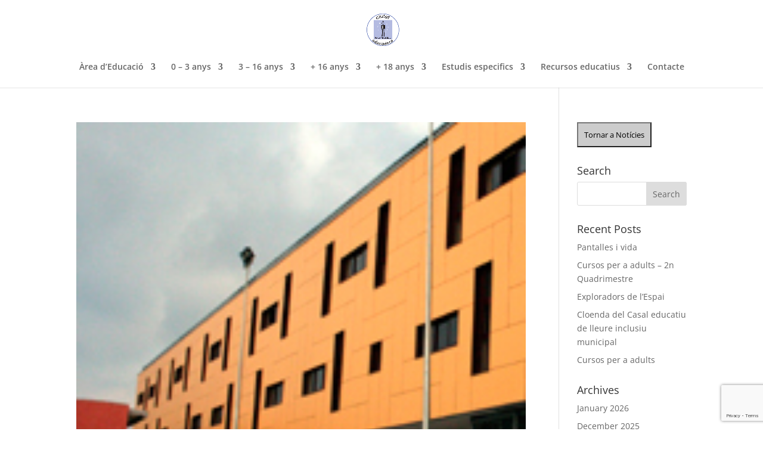

--- FILE ---
content_type: text/html; charset=utf-8
request_url: https://www.google.com/recaptcha/api2/anchor?ar=1&k=6LfOhGwoAAAAAOXUXqwPcJq6pNLQmPq09sF64pIp&co=aHR0cDovL2VkdWNhY2lvcGFsYWZydWdlbGwuY2F0Ojgw&hl=en&v=PoyoqOPhxBO7pBk68S4YbpHZ&size=invisible&anchor-ms=20000&execute-ms=30000&cb=pdl37nwdvzu
body_size: 48681
content:
<!DOCTYPE HTML><html dir="ltr" lang="en"><head><meta http-equiv="Content-Type" content="text/html; charset=UTF-8">
<meta http-equiv="X-UA-Compatible" content="IE=edge">
<title>reCAPTCHA</title>
<style type="text/css">
/* cyrillic-ext */
@font-face {
  font-family: 'Roboto';
  font-style: normal;
  font-weight: 400;
  font-stretch: 100%;
  src: url(//fonts.gstatic.com/s/roboto/v48/KFO7CnqEu92Fr1ME7kSn66aGLdTylUAMa3GUBHMdazTgWw.woff2) format('woff2');
  unicode-range: U+0460-052F, U+1C80-1C8A, U+20B4, U+2DE0-2DFF, U+A640-A69F, U+FE2E-FE2F;
}
/* cyrillic */
@font-face {
  font-family: 'Roboto';
  font-style: normal;
  font-weight: 400;
  font-stretch: 100%;
  src: url(//fonts.gstatic.com/s/roboto/v48/KFO7CnqEu92Fr1ME7kSn66aGLdTylUAMa3iUBHMdazTgWw.woff2) format('woff2');
  unicode-range: U+0301, U+0400-045F, U+0490-0491, U+04B0-04B1, U+2116;
}
/* greek-ext */
@font-face {
  font-family: 'Roboto';
  font-style: normal;
  font-weight: 400;
  font-stretch: 100%;
  src: url(//fonts.gstatic.com/s/roboto/v48/KFO7CnqEu92Fr1ME7kSn66aGLdTylUAMa3CUBHMdazTgWw.woff2) format('woff2');
  unicode-range: U+1F00-1FFF;
}
/* greek */
@font-face {
  font-family: 'Roboto';
  font-style: normal;
  font-weight: 400;
  font-stretch: 100%;
  src: url(//fonts.gstatic.com/s/roboto/v48/KFO7CnqEu92Fr1ME7kSn66aGLdTylUAMa3-UBHMdazTgWw.woff2) format('woff2');
  unicode-range: U+0370-0377, U+037A-037F, U+0384-038A, U+038C, U+038E-03A1, U+03A3-03FF;
}
/* math */
@font-face {
  font-family: 'Roboto';
  font-style: normal;
  font-weight: 400;
  font-stretch: 100%;
  src: url(//fonts.gstatic.com/s/roboto/v48/KFO7CnqEu92Fr1ME7kSn66aGLdTylUAMawCUBHMdazTgWw.woff2) format('woff2');
  unicode-range: U+0302-0303, U+0305, U+0307-0308, U+0310, U+0312, U+0315, U+031A, U+0326-0327, U+032C, U+032F-0330, U+0332-0333, U+0338, U+033A, U+0346, U+034D, U+0391-03A1, U+03A3-03A9, U+03B1-03C9, U+03D1, U+03D5-03D6, U+03F0-03F1, U+03F4-03F5, U+2016-2017, U+2034-2038, U+203C, U+2040, U+2043, U+2047, U+2050, U+2057, U+205F, U+2070-2071, U+2074-208E, U+2090-209C, U+20D0-20DC, U+20E1, U+20E5-20EF, U+2100-2112, U+2114-2115, U+2117-2121, U+2123-214F, U+2190, U+2192, U+2194-21AE, U+21B0-21E5, U+21F1-21F2, U+21F4-2211, U+2213-2214, U+2216-22FF, U+2308-230B, U+2310, U+2319, U+231C-2321, U+2336-237A, U+237C, U+2395, U+239B-23B7, U+23D0, U+23DC-23E1, U+2474-2475, U+25AF, U+25B3, U+25B7, U+25BD, U+25C1, U+25CA, U+25CC, U+25FB, U+266D-266F, U+27C0-27FF, U+2900-2AFF, U+2B0E-2B11, U+2B30-2B4C, U+2BFE, U+3030, U+FF5B, U+FF5D, U+1D400-1D7FF, U+1EE00-1EEFF;
}
/* symbols */
@font-face {
  font-family: 'Roboto';
  font-style: normal;
  font-weight: 400;
  font-stretch: 100%;
  src: url(//fonts.gstatic.com/s/roboto/v48/KFO7CnqEu92Fr1ME7kSn66aGLdTylUAMaxKUBHMdazTgWw.woff2) format('woff2');
  unicode-range: U+0001-000C, U+000E-001F, U+007F-009F, U+20DD-20E0, U+20E2-20E4, U+2150-218F, U+2190, U+2192, U+2194-2199, U+21AF, U+21E6-21F0, U+21F3, U+2218-2219, U+2299, U+22C4-22C6, U+2300-243F, U+2440-244A, U+2460-24FF, U+25A0-27BF, U+2800-28FF, U+2921-2922, U+2981, U+29BF, U+29EB, U+2B00-2BFF, U+4DC0-4DFF, U+FFF9-FFFB, U+10140-1018E, U+10190-1019C, U+101A0, U+101D0-101FD, U+102E0-102FB, U+10E60-10E7E, U+1D2C0-1D2D3, U+1D2E0-1D37F, U+1F000-1F0FF, U+1F100-1F1AD, U+1F1E6-1F1FF, U+1F30D-1F30F, U+1F315, U+1F31C, U+1F31E, U+1F320-1F32C, U+1F336, U+1F378, U+1F37D, U+1F382, U+1F393-1F39F, U+1F3A7-1F3A8, U+1F3AC-1F3AF, U+1F3C2, U+1F3C4-1F3C6, U+1F3CA-1F3CE, U+1F3D4-1F3E0, U+1F3ED, U+1F3F1-1F3F3, U+1F3F5-1F3F7, U+1F408, U+1F415, U+1F41F, U+1F426, U+1F43F, U+1F441-1F442, U+1F444, U+1F446-1F449, U+1F44C-1F44E, U+1F453, U+1F46A, U+1F47D, U+1F4A3, U+1F4B0, U+1F4B3, U+1F4B9, U+1F4BB, U+1F4BF, U+1F4C8-1F4CB, U+1F4D6, U+1F4DA, U+1F4DF, U+1F4E3-1F4E6, U+1F4EA-1F4ED, U+1F4F7, U+1F4F9-1F4FB, U+1F4FD-1F4FE, U+1F503, U+1F507-1F50B, U+1F50D, U+1F512-1F513, U+1F53E-1F54A, U+1F54F-1F5FA, U+1F610, U+1F650-1F67F, U+1F687, U+1F68D, U+1F691, U+1F694, U+1F698, U+1F6AD, U+1F6B2, U+1F6B9-1F6BA, U+1F6BC, U+1F6C6-1F6CF, U+1F6D3-1F6D7, U+1F6E0-1F6EA, U+1F6F0-1F6F3, U+1F6F7-1F6FC, U+1F700-1F7FF, U+1F800-1F80B, U+1F810-1F847, U+1F850-1F859, U+1F860-1F887, U+1F890-1F8AD, U+1F8B0-1F8BB, U+1F8C0-1F8C1, U+1F900-1F90B, U+1F93B, U+1F946, U+1F984, U+1F996, U+1F9E9, U+1FA00-1FA6F, U+1FA70-1FA7C, U+1FA80-1FA89, U+1FA8F-1FAC6, U+1FACE-1FADC, U+1FADF-1FAE9, U+1FAF0-1FAF8, U+1FB00-1FBFF;
}
/* vietnamese */
@font-face {
  font-family: 'Roboto';
  font-style: normal;
  font-weight: 400;
  font-stretch: 100%;
  src: url(//fonts.gstatic.com/s/roboto/v48/KFO7CnqEu92Fr1ME7kSn66aGLdTylUAMa3OUBHMdazTgWw.woff2) format('woff2');
  unicode-range: U+0102-0103, U+0110-0111, U+0128-0129, U+0168-0169, U+01A0-01A1, U+01AF-01B0, U+0300-0301, U+0303-0304, U+0308-0309, U+0323, U+0329, U+1EA0-1EF9, U+20AB;
}
/* latin-ext */
@font-face {
  font-family: 'Roboto';
  font-style: normal;
  font-weight: 400;
  font-stretch: 100%;
  src: url(//fonts.gstatic.com/s/roboto/v48/KFO7CnqEu92Fr1ME7kSn66aGLdTylUAMa3KUBHMdazTgWw.woff2) format('woff2');
  unicode-range: U+0100-02BA, U+02BD-02C5, U+02C7-02CC, U+02CE-02D7, U+02DD-02FF, U+0304, U+0308, U+0329, U+1D00-1DBF, U+1E00-1E9F, U+1EF2-1EFF, U+2020, U+20A0-20AB, U+20AD-20C0, U+2113, U+2C60-2C7F, U+A720-A7FF;
}
/* latin */
@font-face {
  font-family: 'Roboto';
  font-style: normal;
  font-weight: 400;
  font-stretch: 100%;
  src: url(//fonts.gstatic.com/s/roboto/v48/KFO7CnqEu92Fr1ME7kSn66aGLdTylUAMa3yUBHMdazQ.woff2) format('woff2');
  unicode-range: U+0000-00FF, U+0131, U+0152-0153, U+02BB-02BC, U+02C6, U+02DA, U+02DC, U+0304, U+0308, U+0329, U+2000-206F, U+20AC, U+2122, U+2191, U+2193, U+2212, U+2215, U+FEFF, U+FFFD;
}
/* cyrillic-ext */
@font-face {
  font-family: 'Roboto';
  font-style: normal;
  font-weight: 500;
  font-stretch: 100%;
  src: url(//fonts.gstatic.com/s/roboto/v48/KFO7CnqEu92Fr1ME7kSn66aGLdTylUAMa3GUBHMdazTgWw.woff2) format('woff2');
  unicode-range: U+0460-052F, U+1C80-1C8A, U+20B4, U+2DE0-2DFF, U+A640-A69F, U+FE2E-FE2F;
}
/* cyrillic */
@font-face {
  font-family: 'Roboto';
  font-style: normal;
  font-weight: 500;
  font-stretch: 100%;
  src: url(//fonts.gstatic.com/s/roboto/v48/KFO7CnqEu92Fr1ME7kSn66aGLdTylUAMa3iUBHMdazTgWw.woff2) format('woff2');
  unicode-range: U+0301, U+0400-045F, U+0490-0491, U+04B0-04B1, U+2116;
}
/* greek-ext */
@font-face {
  font-family: 'Roboto';
  font-style: normal;
  font-weight: 500;
  font-stretch: 100%;
  src: url(//fonts.gstatic.com/s/roboto/v48/KFO7CnqEu92Fr1ME7kSn66aGLdTylUAMa3CUBHMdazTgWw.woff2) format('woff2');
  unicode-range: U+1F00-1FFF;
}
/* greek */
@font-face {
  font-family: 'Roboto';
  font-style: normal;
  font-weight: 500;
  font-stretch: 100%;
  src: url(//fonts.gstatic.com/s/roboto/v48/KFO7CnqEu92Fr1ME7kSn66aGLdTylUAMa3-UBHMdazTgWw.woff2) format('woff2');
  unicode-range: U+0370-0377, U+037A-037F, U+0384-038A, U+038C, U+038E-03A1, U+03A3-03FF;
}
/* math */
@font-face {
  font-family: 'Roboto';
  font-style: normal;
  font-weight: 500;
  font-stretch: 100%;
  src: url(//fonts.gstatic.com/s/roboto/v48/KFO7CnqEu92Fr1ME7kSn66aGLdTylUAMawCUBHMdazTgWw.woff2) format('woff2');
  unicode-range: U+0302-0303, U+0305, U+0307-0308, U+0310, U+0312, U+0315, U+031A, U+0326-0327, U+032C, U+032F-0330, U+0332-0333, U+0338, U+033A, U+0346, U+034D, U+0391-03A1, U+03A3-03A9, U+03B1-03C9, U+03D1, U+03D5-03D6, U+03F0-03F1, U+03F4-03F5, U+2016-2017, U+2034-2038, U+203C, U+2040, U+2043, U+2047, U+2050, U+2057, U+205F, U+2070-2071, U+2074-208E, U+2090-209C, U+20D0-20DC, U+20E1, U+20E5-20EF, U+2100-2112, U+2114-2115, U+2117-2121, U+2123-214F, U+2190, U+2192, U+2194-21AE, U+21B0-21E5, U+21F1-21F2, U+21F4-2211, U+2213-2214, U+2216-22FF, U+2308-230B, U+2310, U+2319, U+231C-2321, U+2336-237A, U+237C, U+2395, U+239B-23B7, U+23D0, U+23DC-23E1, U+2474-2475, U+25AF, U+25B3, U+25B7, U+25BD, U+25C1, U+25CA, U+25CC, U+25FB, U+266D-266F, U+27C0-27FF, U+2900-2AFF, U+2B0E-2B11, U+2B30-2B4C, U+2BFE, U+3030, U+FF5B, U+FF5D, U+1D400-1D7FF, U+1EE00-1EEFF;
}
/* symbols */
@font-face {
  font-family: 'Roboto';
  font-style: normal;
  font-weight: 500;
  font-stretch: 100%;
  src: url(//fonts.gstatic.com/s/roboto/v48/KFO7CnqEu92Fr1ME7kSn66aGLdTylUAMaxKUBHMdazTgWw.woff2) format('woff2');
  unicode-range: U+0001-000C, U+000E-001F, U+007F-009F, U+20DD-20E0, U+20E2-20E4, U+2150-218F, U+2190, U+2192, U+2194-2199, U+21AF, U+21E6-21F0, U+21F3, U+2218-2219, U+2299, U+22C4-22C6, U+2300-243F, U+2440-244A, U+2460-24FF, U+25A0-27BF, U+2800-28FF, U+2921-2922, U+2981, U+29BF, U+29EB, U+2B00-2BFF, U+4DC0-4DFF, U+FFF9-FFFB, U+10140-1018E, U+10190-1019C, U+101A0, U+101D0-101FD, U+102E0-102FB, U+10E60-10E7E, U+1D2C0-1D2D3, U+1D2E0-1D37F, U+1F000-1F0FF, U+1F100-1F1AD, U+1F1E6-1F1FF, U+1F30D-1F30F, U+1F315, U+1F31C, U+1F31E, U+1F320-1F32C, U+1F336, U+1F378, U+1F37D, U+1F382, U+1F393-1F39F, U+1F3A7-1F3A8, U+1F3AC-1F3AF, U+1F3C2, U+1F3C4-1F3C6, U+1F3CA-1F3CE, U+1F3D4-1F3E0, U+1F3ED, U+1F3F1-1F3F3, U+1F3F5-1F3F7, U+1F408, U+1F415, U+1F41F, U+1F426, U+1F43F, U+1F441-1F442, U+1F444, U+1F446-1F449, U+1F44C-1F44E, U+1F453, U+1F46A, U+1F47D, U+1F4A3, U+1F4B0, U+1F4B3, U+1F4B9, U+1F4BB, U+1F4BF, U+1F4C8-1F4CB, U+1F4D6, U+1F4DA, U+1F4DF, U+1F4E3-1F4E6, U+1F4EA-1F4ED, U+1F4F7, U+1F4F9-1F4FB, U+1F4FD-1F4FE, U+1F503, U+1F507-1F50B, U+1F50D, U+1F512-1F513, U+1F53E-1F54A, U+1F54F-1F5FA, U+1F610, U+1F650-1F67F, U+1F687, U+1F68D, U+1F691, U+1F694, U+1F698, U+1F6AD, U+1F6B2, U+1F6B9-1F6BA, U+1F6BC, U+1F6C6-1F6CF, U+1F6D3-1F6D7, U+1F6E0-1F6EA, U+1F6F0-1F6F3, U+1F6F7-1F6FC, U+1F700-1F7FF, U+1F800-1F80B, U+1F810-1F847, U+1F850-1F859, U+1F860-1F887, U+1F890-1F8AD, U+1F8B0-1F8BB, U+1F8C0-1F8C1, U+1F900-1F90B, U+1F93B, U+1F946, U+1F984, U+1F996, U+1F9E9, U+1FA00-1FA6F, U+1FA70-1FA7C, U+1FA80-1FA89, U+1FA8F-1FAC6, U+1FACE-1FADC, U+1FADF-1FAE9, U+1FAF0-1FAF8, U+1FB00-1FBFF;
}
/* vietnamese */
@font-face {
  font-family: 'Roboto';
  font-style: normal;
  font-weight: 500;
  font-stretch: 100%;
  src: url(//fonts.gstatic.com/s/roboto/v48/KFO7CnqEu92Fr1ME7kSn66aGLdTylUAMa3OUBHMdazTgWw.woff2) format('woff2');
  unicode-range: U+0102-0103, U+0110-0111, U+0128-0129, U+0168-0169, U+01A0-01A1, U+01AF-01B0, U+0300-0301, U+0303-0304, U+0308-0309, U+0323, U+0329, U+1EA0-1EF9, U+20AB;
}
/* latin-ext */
@font-face {
  font-family: 'Roboto';
  font-style: normal;
  font-weight: 500;
  font-stretch: 100%;
  src: url(//fonts.gstatic.com/s/roboto/v48/KFO7CnqEu92Fr1ME7kSn66aGLdTylUAMa3KUBHMdazTgWw.woff2) format('woff2');
  unicode-range: U+0100-02BA, U+02BD-02C5, U+02C7-02CC, U+02CE-02D7, U+02DD-02FF, U+0304, U+0308, U+0329, U+1D00-1DBF, U+1E00-1E9F, U+1EF2-1EFF, U+2020, U+20A0-20AB, U+20AD-20C0, U+2113, U+2C60-2C7F, U+A720-A7FF;
}
/* latin */
@font-face {
  font-family: 'Roboto';
  font-style: normal;
  font-weight: 500;
  font-stretch: 100%;
  src: url(//fonts.gstatic.com/s/roboto/v48/KFO7CnqEu92Fr1ME7kSn66aGLdTylUAMa3yUBHMdazQ.woff2) format('woff2');
  unicode-range: U+0000-00FF, U+0131, U+0152-0153, U+02BB-02BC, U+02C6, U+02DA, U+02DC, U+0304, U+0308, U+0329, U+2000-206F, U+20AC, U+2122, U+2191, U+2193, U+2212, U+2215, U+FEFF, U+FFFD;
}
/* cyrillic-ext */
@font-face {
  font-family: 'Roboto';
  font-style: normal;
  font-weight: 900;
  font-stretch: 100%;
  src: url(//fonts.gstatic.com/s/roboto/v48/KFO7CnqEu92Fr1ME7kSn66aGLdTylUAMa3GUBHMdazTgWw.woff2) format('woff2');
  unicode-range: U+0460-052F, U+1C80-1C8A, U+20B4, U+2DE0-2DFF, U+A640-A69F, U+FE2E-FE2F;
}
/* cyrillic */
@font-face {
  font-family: 'Roboto';
  font-style: normal;
  font-weight: 900;
  font-stretch: 100%;
  src: url(//fonts.gstatic.com/s/roboto/v48/KFO7CnqEu92Fr1ME7kSn66aGLdTylUAMa3iUBHMdazTgWw.woff2) format('woff2');
  unicode-range: U+0301, U+0400-045F, U+0490-0491, U+04B0-04B1, U+2116;
}
/* greek-ext */
@font-face {
  font-family: 'Roboto';
  font-style: normal;
  font-weight: 900;
  font-stretch: 100%;
  src: url(//fonts.gstatic.com/s/roboto/v48/KFO7CnqEu92Fr1ME7kSn66aGLdTylUAMa3CUBHMdazTgWw.woff2) format('woff2');
  unicode-range: U+1F00-1FFF;
}
/* greek */
@font-face {
  font-family: 'Roboto';
  font-style: normal;
  font-weight: 900;
  font-stretch: 100%;
  src: url(//fonts.gstatic.com/s/roboto/v48/KFO7CnqEu92Fr1ME7kSn66aGLdTylUAMa3-UBHMdazTgWw.woff2) format('woff2');
  unicode-range: U+0370-0377, U+037A-037F, U+0384-038A, U+038C, U+038E-03A1, U+03A3-03FF;
}
/* math */
@font-face {
  font-family: 'Roboto';
  font-style: normal;
  font-weight: 900;
  font-stretch: 100%;
  src: url(//fonts.gstatic.com/s/roboto/v48/KFO7CnqEu92Fr1ME7kSn66aGLdTylUAMawCUBHMdazTgWw.woff2) format('woff2');
  unicode-range: U+0302-0303, U+0305, U+0307-0308, U+0310, U+0312, U+0315, U+031A, U+0326-0327, U+032C, U+032F-0330, U+0332-0333, U+0338, U+033A, U+0346, U+034D, U+0391-03A1, U+03A3-03A9, U+03B1-03C9, U+03D1, U+03D5-03D6, U+03F0-03F1, U+03F4-03F5, U+2016-2017, U+2034-2038, U+203C, U+2040, U+2043, U+2047, U+2050, U+2057, U+205F, U+2070-2071, U+2074-208E, U+2090-209C, U+20D0-20DC, U+20E1, U+20E5-20EF, U+2100-2112, U+2114-2115, U+2117-2121, U+2123-214F, U+2190, U+2192, U+2194-21AE, U+21B0-21E5, U+21F1-21F2, U+21F4-2211, U+2213-2214, U+2216-22FF, U+2308-230B, U+2310, U+2319, U+231C-2321, U+2336-237A, U+237C, U+2395, U+239B-23B7, U+23D0, U+23DC-23E1, U+2474-2475, U+25AF, U+25B3, U+25B7, U+25BD, U+25C1, U+25CA, U+25CC, U+25FB, U+266D-266F, U+27C0-27FF, U+2900-2AFF, U+2B0E-2B11, U+2B30-2B4C, U+2BFE, U+3030, U+FF5B, U+FF5D, U+1D400-1D7FF, U+1EE00-1EEFF;
}
/* symbols */
@font-face {
  font-family: 'Roboto';
  font-style: normal;
  font-weight: 900;
  font-stretch: 100%;
  src: url(//fonts.gstatic.com/s/roboto/v48/KFO7CnqEu92Fr1ME7kSn66aGLdTylUAMaxKUBHMdazTgWw.woff2) format('woff2');
  unicode-range: U+0001-000C, U+000E-001F, U+007F-009F, U+20DD-20E0, U+20E2-20E4, U+2150-218F, U+2190, U+2192, U+2194-2199, U+21AF, U+21E6-21F0, U+21F3, U+2218-2219, U+2299, U+22C4-22C6, U+2300-243F, U+2440-244A, U+2460-24FF, U+25A0-27BF, U+2800-28FF, U+2921-2922, U+2981, U+29BF, U+29EB, U+2B00-2BFF, U+4DC0-4DFF, U+FFF9-FFFB, U+10140-1018E, U+10190-1019C, U+101A0, U+101D0-101FD, U+102E0-102FB, U+10E60-10E7E, U+1D2C0-1D2D3, U+1D2E0-1D37F, U+1F000-1F0FF, U+1F100-1F1AD, U+1F1E6-1F1FF, U+1F30D-1F30F, U+1F315, U+1F31C, U+1F31E, U+1F320-1F32C, U+1F336, U+1F378, U+1F37D, U+1F382, U+1F393-1F39F, U+1F3A7-1F3A8, U+1F3AC-1F3AF, U+1F3C2, U+1F3C4-1F3C6, U+1F3CA-1F3CE, U+1F3D4-1F3E0, U+1F3ED, U+1F3F1-1F3F3, U+1F3F5-1F3F7, U+1F408, U+1F415, U+1F41F, U+1F426, U+1F43F, U+1F441-1F442, U+1F444, U+1F446-1F449, U+1F44C-1F44E, U+1F453, U+1F46A, U+1F47D, U+1F4A3, U+1F4B0, U+1F4B3, U+1F4B9, U+1F4BB, U+1F4BF, U+1F4C8-1F4CB, U+1F4D6, U+1F4DA, U+1F4DF, U+1F4E3-1F4E6, U+1F4EA-1F4ED, U+1F4F7, U+1F4F9-1F4FB, U+1F4FD-1F4FE, U+1F503, U+1F507-1F50B, U+1F50D, U+1F512-1F513, U+1F53E-1F54A, U+1F54F-1F5FA, U+1F610, U+1F650-1F67F, U+1F687, U+1F68D, U+1F691, U+1F694, U+1F698, U+1F6AD, U+1F6B2, U+1F6B9-1F6BA, U+1F6BC, U+1F6C6-1F6CF, U+1F6D3-1F6D7, U+1F6E0-1F6EA, U+1F6F0-1F6F3, U+1F6F7-1F6FC, U+1F700-1F7FF, U+1F800-1F80B, U+1F810-1F847, U+1F850-1F859, U+1F860-1F887, U+1F890-1F8AD, U+1F8B0-1F8BB, U+1F8C0-1F8C1, U+1F900-1F90B, U+1F93B, U+1F946, U+1F984, U+1F996, U+1F9E9, U+1FA00-1FA6F, U+1FA70-1FA7C, U+1FA80-1FA89, U+1FA8F-1FAC6, U+1FACE-1FADC, U+1FADF-1FAE9, U+1FAF0-1FAF8, U+1FB00-1FBFF;
}
/* vietnamese */
@font-face {
  font-family: 'Roboto';
  font-style: normal;
  font-weight: 900;
  font-stretch: 100%;
  src: url(//fonts.gstatic.com/s/roboto/v48/KFO7CnqEu92Fr1ME7kSn66aGLdTylUAMa3OUBHMdazTgWw.woff2) format('woff2');
  unicode-range: U+0102-0103, U+0110-0111, U+0128-0129, U+0168-0169, U+01A0-01A1, U+01AF-01B0, U+0300-0301, U+0303-0304, U+0308-0309, U+0323, U+0329, U+1EA0-1EF9, U+20AB;
}
/* latin-ext */
@font-face {
  font-family: 'Roboto';
  font-style: normal;
  font-weight: 900;
  font-stretch: 100%;
  src: url(//fonts.gstatic.com/s/roboto/v48/KFO7CnqEu92Fr1ME7kSn66aGLdTylUAMa3KUBHMdazTgWw.woff2) format('woff2');
  unicode-range: U+0100-02BA, U+02BD-02C5, U+02C7-02CC, U+02CE-02D7, U+02DD-02FF, U+0304, U+0308, U+0329, U+1D00-1DBF, U+1E00-1E9F, U+1EF2-1EFF, U+2020, U+20A0-20AB, U+20AD-20C0, U+2113, U+2C60-2C7F, U+A720-A7FF;
}
/* latin */
@font-face {
  font-family: 'Roboto';
  font-style: normal;
  font-weight: 900;
  font-stretch: 100%;
  src: url(//fonts.gstatic.com/s/roboto/v48/KFO7CnqEu92Fr1ME7kSn66aGLdTylUAMa3yUBHMdazQ.woff2) format('woff2');
  unicode-range: U+0000-00FF, U+0131, U+0152-0153, U+02BB-02BC, U+02C6, U+02DA, U+02DC, U+0304, U+0308, U+0329, U+2000-206F, U+20AC, U+2122, U+2191, U+2193, U+2212, U+2215, U+FEFF, U+FFFD;
}

</style>
<link rel="stylesheet" type="text/css" href="https://www.gstatic.com/recaptcha/releases/PoyoqOPhxBO7pBk68S4YbpHZ/styles__ltr.css">
<script nonce="CNLvQp3GUw_xNX-jhsHbOg" type="text/javascript">window['__recaptcha_api'] = 'https://www.google.com/recaptcha/api2/';</script>
<script type="text/javascript" src="https://www.gstatic.com/recaptcha/releases/PoyoqOPhxBO7pBk68S4YbpHZ/recaptcha__en.js" nonce="CNLvQp3GUw_xNX-jhsHbOg">
      
    </script></head>
<body><div id="rc-anchor-alert" class="rc-anchor-alert"></div>
<input type="hidden" id="recaptcha-token" value="[base64]">
<script type="text/javascript" nonce="CNLvQp3GUw_xNX-jhsHbOg">
      recaptcha.anchor.Main.init("[\x22ainput\x22,[\x22bgdata\x22,\x22\x22,\[base64]/[base64]/MjU1Ong/[base64]/[base64]/[base64]/[base64]/[base64]/[base64]/[base64]/[base64]/[base64]/[base64]/[base64]/[base64]/[base64]/[base64]/[base64]\\u003d\x22,\[base64]\\u003d\\u003d\x22,\x22wrvDoMK0woDDvFfCjS9Pey3CpcO/Xjw9woFhwo9Sw4vDpxdTMsKtVnQSTUPCqMK4wprDrGVEwrsyI0oYHjRRw4tMBg44w6hYw7oUZxJiwp/DgsKsw4rCrMKHwoVWFsOwwqvClsKJLhPDilnCmMOEKMOwZMOFw4vDm8K4ViRdcl/CslQ+HMObTcKCZ1knTGUowqRswqvCs8KGfTYVAcKFwqTDpMOUNsO0wr/DuMKTFGPDsll0w64aH15nw5Zuw7LDncKjEcK2cA03ZcK6wqoEa3xHRWzDscOsw5Eew6rDtBjDjzIYbXd1wpZYwqDDlcOuwpk9wrrCmwrCoMOGAsO7w7rDnMOiQBvDiSHDvMOkwr4RcgM8w6g+wq58w4/Cj3bDjC83KcO6TT5ewozCgS/CkMOWO8K5AsOKIMKiw5vCgsK6w6BpKx1vw4PDn8OUw7fDn8KWw4AwbMKwfcOBw79zwoPDgXHCncKNw5/CjnzDhE13ODPDqcKcw7Mnw5bDjX/CnMOJd8K4BcKmw6jDosOJw4B1wq3CvCrCuMK/w77CkGDCpMO2NsOsLsO8chjCjsKqdMK8NUZIwqNKw4HDgF3Dm8Oyw7BAwoEyQX18w6HDusO4w5DDgMOpwpHDncKVw7I1wqVLIcKAf8Ohw63CvMK0w4HDisKEwrE3w6DDjQ1AeWEgdMO2w7cUw7TCrHzDsATDu8OSwrDDgwrCqsOnwotIw4rDpH/DtDM3w75NEMKoccKFcXXDgMK+wrchD8KVXyoacsKVwq5sw4vCmVbDvcO8w70XKk4tw404VWJ3w6JLcsOYGHPDj8KJaXLCkMKzP8KvMCjCuh/CpcOGw4LCk8KaMgprw4B9wq91LWB2JcOONMKawrPClcOdCXXDnMO1wogdwo8/w4hFwpPCiMKrfsOYw6TDkXHDj1HCh8KuK8KDPSgbw4jDucKhwobCqy96w6nCmMKnw7Q5JcO/BcO7KcOfTwF6Y8Obw4vChFU8bsOiVWs6eB7Ck2bDi8KTCHtew5nDvHRcwrx4NgvDrTxkwpjDox7Cv2cuek5/w6LCp09desOqwrIFwr7DuS04w7PCmwBJUMOTU8K0M8OuBMOkeV7DoghRw4nClwXDuDVleMKBw4sHwrfDs8OPV8O2BWLDv8OUVMOgXsKvw5HDtsKhPCpjfcOJw7fCo3DCmkYSwpIUcMKiwo3Cm8OuAwI/[base64]/w5BKBXrCgQjCklDCr8OrasOCDsOvdsOWbTZ5Bl8bwrpnIMKBwrXCo190w6wZw7rDrMKkUsKtw7Bvw53Dtj/CumE4Jw7Ds3vCnSlgw7lBw5B6YUnCpcOMw7DCoMKaw7U/w7TCqsOywrptwrkuZsOSDMKlNMKNZMOUw5PDuMO2w6nDosK7GWoBAxB4wpnDgsKIJm/[base64]/CiMONDsO7wow3wp3CjRrDmcKwXsO+QcOJeyzDoGNhw5UJesOpwo/DvXd2w7gQYMKFKQTDn8OQw45BwoHCoHFAw4rCqVp0w6LCvi1UwoQ+w6dDLWzCjcO6FsOuw48ewpTCtcK7w5/[base64]/ZcKww5/Dm1A/[base64]/[base64]/Ct8OKRcKBw5Vqw7V3WsOTEDXDqMOmY8OKZjDDnURPS05tNBTDthNmOVjDn8ODEXw/w51pwpUgLXEOMMOFwrTCmk3Cv8K7TiLCpsK0ClcTwolmwoVvAMKycMKiwocxwrXDqsO6w5hcw7tCwrEyRgfCskvDpcKCCkMqw47CrjzDn8K/wrgic8KTw6zCq1cTVsKiIm/CkMOXeMOqw5oJwqRvw69Zw6s8E8OnQi8JwqFLw4PClMOJF1J2w4DDpUoLAcKxw7nCg8Oew7JJEWzChsO1SsOyBiHDpjvDl1rClcKbTmnDkFDCiQnDlMKOworCn28+IF8aew0VWsK0O8K7w6DDqjjDgRADwpvCsktXY3rDuQPCj8OHwqDCpTU8YMOhw61Sw4Fzw7/DhcKKw5pGXcOjPHI8wpVLw6/Ct8KORQQHIBw9w4sHwq0aw5vDn2jCqMOPwpAKJcOawq/CrlTCnjfDjcKMeDrDnjNGPRbDssKfcykGQSfDhsOfEjlZTsOhw5ZkA8OYw5bCtQzDiWkuw7UtOXw9w4MdAyDDqVrCoz/DpsOmw6rCgTVpC1rDq1wOw5TDjsOYMz1MCnfDu0oWdMKtw4vCoErCsyHCrsO8wrHCpG/ClUbCusOEwqvDl8KPY8ODwot3cmsheTTCtQPCiUZ5w53CuMO6WwM+GcOWwpLDpmLCszUzwrXDpXR2Y8KcHk/[base64]/[base64]/Dqy8legsJw6lwwrMrGMOjJ8KLMxHDlMOSXn3DlMOXHHvDlMOKEgcPGCgve8KMwodSS0xrw45cUw7Ch3gfM3dsWyIZcyXDuMOBwp7ChcOrQcO0LnfCnhnCisKiQ8KZw7TDpywgAQo7w6nDgsOCSEHCjcK2wppqX8Ocw58xw4zCqATCpcOEZkRvbDErb8K8blgsw7/CoybDqnbCrSzChMKTw5jDilB3Uhc+wqDDkVcvwoRkw6M/GcO5dTDDksKVX8OhwpJISMO3w6PCqMKQdgfCjcKvwqVZw5zCmcOYQRh1JsK/wpfDhMKywrQ/[base64]/wr1hfkQcUCzCvcOlw5JYwqvDt8OpEW5hdsKsQgbCqk7Dv8K9YEBzCWPCm8O2Jh12WSgOw6Uuw4TDlz/DvcOeLcOWXWHDqsOsHjDDicKmBT89w4rCjEPDr8ObworDrMKQwoI5w5rDuMOUXSPDuwvDmzlZw5w8woLCvmpWw6/CvGTDiDlaw53DnRsZLcOjw7/Cr33DhRFDwqQ5w4nCisKRw5RlQno2D8KHAMKrBsONwqREw4nDgMKyw4M0LwY7O8ONAS4nA3AVw4HDumvChAd3MC4ow7DDmRh8w73CjERHw6TDnxTDgcKMPsOhIX0Swr7CosK/wrjDksOJw4LDv8OgwrjDusKBwrzDpnjDkWEsw75wwrLDoE/[base64]/DgMOhw5DDh8KAR3QpC8KkDTDDqsOPwqMwGMKNw7xzwpUnw77CisOjEFTClMKZCAIRRMKHw4hxZ09JT1jCr3HDgG4WwqpTwrsxBz4cBMOawqNUOnzChy/Du0oTwpRIeAPCjMOhDE3Do8O/UlHCv8Ouwqd5DBhzNANhJTjCjMOOwrvChRvCusOLYsKcw78Qwp11dsOvw5AnwonCtsK7NcKXw7h1wqhCWcKvE8Oqw5IOcMOGG8Ouw4pwwrdyCCROAhQVVcKXwqXDrQLCk20gN23Dk8KBwrTDqMK3w67DlsKMMiUsw48lHsO+I2/[base64]/wr84c37CnmgveMKSenfDl8OODsORwqRBJsOuw6HDqT44w5sew7h+RsOQIhLCqsOfF8K/wpXCrMOPw6IUG37Cgn3DoSwNwrYcw6XDj8KMS0HDp8OlBxbDh8OZRsO+URLCkARuw7xKwrHCggguDcKJDRczw4QAQMKHwrXDrl/[base64]/CjDzCh8OJwozDgsO1SUZywqLDnsOqMmPCnsKgw4dRw5YRWcKnPMKPB8K4woxBZMOxw7J4woLDgURKUjlrE8O5w5pENcOkXjsiLAAkTsKkSsO8wrAFw5AnwogKVMO8LsKrFcOHfXrCixNtw6NAw7DCksKeThdJKMKEwq4qDm3DqHHCr3vDnhZ7AR/CmAw3ZMKcKMKcTUzDhsOjwo/Cn3TDpMOtw6U4VTVJw4BXw7DCuTFIw6LDhmtVfybDn8KfBxJ9w7NTwpcnw6nCqixhw7/Du8O6PCYrQBUcw7lfwo/DgRBuQcOMWn0Zw7PCmcKVbcKOGCfCncO4K8KVwoXDhsOUCRV8XVQIw77CgQpXwqjClcO0wqjCt8OcHi7DuFl8QWg/wpDDk8KPWm5YwpTCjsOXVWYWPcKzNAsZw78xwqUUQsKAw6wwwo3DjT/Dh8OId8OKUUB6Jh4tacOEwq0jFMOfw6Vfwo0OOE4xwrjCsTNuwpfCtGPCosKwQMObwqF6cMKtG8O/Q8KjwrvDl2lCwo7CkcO1w7wTw7bDlsOzw6DCkl/Ck8Obw405cxrDicOKZwQ4UsKcw6MnwqQwQ1pQw5QIwoZOUhLDiBcDHsK4EMKxdcKrwoEVw7oMwpDDpEBHTXXDn1QTw6JVISBOPMKOwrXDqg8WOWfCiRvDo8O5B8O7wqPDg8K+TmMjNRAMLyTDi2rCgFTDhBwXw55Uw5RRwrZTTB8WIcKsXUR7w69bES/[base64]/EgZPwoZ2acOUw4rClCDDtlJ+Kxtdw6cAwrHDucKNw7fDhcKrw4rDkMKLIsOLwr/Dh18dJMOMTsKxwoptw4bDpMKXQXrDrMKrFBrCsMO5cMOCCyx1w7jCihzDiHPDhMKfw5PDusK5IFYkMMKxw6NkW0cgwoTDsDMnb8Kaw6LCrcKsAxfCtTNiGizCkgbCo8Kowo/CtAbClMKqw4HCiULCjBbDh0cjYcOrSmMhQh3DgjoHQHAFwoXCiMO6DiswdTzCj8O7woAwCg0fQB/[base64]/w7/Ciw7CicOJwoUuw5ppwqvDqsOVw65cQ3TDjMOWwqnDq0fClcK3cMKZw4/[base64]/CrcOcAGHCqwAtw6zCkMOGw7x4w7V5wrdqO8KMwq5uwrPDp2LDj1IfbTFqwqzCkcKCSMO2JsO/[base64]/CrsKqw7fDlWxyworCjCYrJ2TCucO3w6kuCx58AUfDliPCsnAiwo5AwqHCjE4JwofChQvDlEPDjMKEWg7DnFzDowZifBnCqcOzQghBwqLDjFjDrkjDmXU0woTDncOawpDCgwJDwq9wEcOmOMKww4fClsORDMKWQcOuwp3Ct8KOKMOlKsOrCsOiwqPCrMKjw5wAwq/CoT0aw6Riw6c/w5cqw43DmDDCuELCkcKVwrHCtlk5wpbDqsO/PWRBworDomTCihrCh2TDsUtJwrQMwrElw6oyHgJDHFpaGMO+CMO/wokUw4/Ci3ZyJBUww5vCusOSH8O1YR4owojDtsKbw53DpsOVwqsbw6bCl8OHf8K0w6rCisOgchMKw5rCimDCsjvCuQvClSvCsnnCrTYYU00+wothwr7DkVZ5wrfCisKrw4fDlcO5w6QGw6s3R8OFwqZ8OQIZw7hyGcO+wqd/w41CAyNVw4gAJlbCgMOUZD4QwqPCoxzDhsKhw5LDu8KLwobDlMKrIsKEW8Kfw6klMwBoLiTCtMKhT8OQWsKfLMK0wpHDtRrCnz3Dr1FfMX1yGMKuAwDChTfDrHnDscOgLcO6DsO9wq0SUQ3DvcOdw5/DgcKiC8KzwqR2w6PDmG7CkSlwFlJVwpjDrMOVw7PCp8KZwoIhw5pIPcOJGX3CosKUwrkWworCszXColQRwpDCgUZzJcK2w5zChRwQwr8zY8Kmw4lJfw8uQURLOcKVPnQ0TMKqwoUaa11bw61swq3DsMKIZMOVw47DiRPChcKCOMKvw7clacKNw4ZgwpA/[base64]/DnCpmMsOyUxfDk8KxwqNkXSNbR8Kwwqwgw7/CjsKMwrk1w5vDrXItw6ZUacO7C8OUw4oTw43CgsK7w5vDj2hiehTDnHMuAMO2w4jCvnxnLcK/DMKqwpDDnFV2bxXDgMK4ACfDnAcmMMKdwpXDhMKCMHLDon/DgsKfNMOzXmPDv8OEbMOAwpjDpAFxwrHCvMOnRcKOYcKUwqvCvzIMdB3DjiHCuh1twrgUw5bCocKKJcKOYMKXwqRLKktywq7CrsKBw47CkMOmwrMKDxRaIsO9MMOIwoMaLD1DwrQiw6XDrcOEw4kowqjDqAxDwq/CokEMw7DDlcOUG1rDk8OtwpBvw6/[base64]/DnMOgRcODw4nCp1jDrRI1fMKKcjlgXcKLUMKhwpAfw6I2wpzCh8KCw4HCmnBsw4XCtkglZMOcwrwAIcKJE2IRZ8Omw5/DucOqw7zCn17Cs8KswqHDl1DDq1/DjBPDicOwAHfDoBTCsxTDtwBxw6IrwrxSwrrDvgU1wp7Cp1MIw73CogrCrUnDgzLDn8KSw58Vw5vDrcKLSwnCjnPCmzduDjzDhMO3wrPCo8OUBsOew7wDwpLCmjUDwoPDp2FdbsKWwpnCncKHHMKGwrYjwpnDtsOHeMKVwq/ChBXCl8OdFSlETylAw5rCjTXDkMKxwrJYw7vCi8Krwr3Ck8Orw5B0K30nwoovw6FRDjVXHcKGHEfChQxZSMOuwocZw7JdwrPCugfClcKRMEPCgsOTwpphw4MIPMOzwoHCnVBrF8K8wrxeYFPDtg1Qw6/DuCHDqMKnX8KLBsKmNMOAwqwew5PCv8OyCMOcwo7ClMOvcHU7wroGwrrDi8OxWMO2wrlFw4rDnMOKwpkAQFPCuMKRZMK2NsO2cG97w5RveV0zwrbCncKPw7l4SsKEEcOXNsKBwqPDpGjCvWBiwpjDmsKtw5/CtQfCsXFHw6l3RkDCh3ZzYMOpwotQw4PDt8OUYQQ+HMOTBsOowonDj8Kmw5LCrsO0djvDncOMGsK0w5LDsB7ChMKRGkZ2wpkXwpTDjcK/[base64]/[base64]/ChsOVPjRAVMOcD8OjeMKSDi5/[base64]/[base64]/DMORw514woLCrBk4w7rDnsKEw6/DqMKSw5o1w6XCmMOlwoFwIxZJDVIHbhXCtRZJHFg9fyQVwp8yw4IYWcOKw4JSGz/[base64]/Px/[base64]/CscOIw6jDgcKbTHXCo8O9wqzCpknDq3DDmFEbUzvDm8OAwpMfG8K1w6RQIMOpQMOkw4ESYkrDmi/CukLDqWTDscO9Kw/DhhgBw4nDrzjCl8OQGHxtwo7CoMOpw4wZw7dQJEVzNjMtNMOVw4NYw7JSw5rDrDRMw4wBw7QjwqgPworChsKVVsOYX1wbAMOtwrpNMsOiw4nCgMKfw71yFcOCw59eBXB/AMOLREnDucKzwoNhw55SwoHCvsOpEMOdMwTDu8K5wpV4NcOiBiZwMMKoaQ0lB09/VsKYVVPChDXClAdqKGjCrW1twrl4wpRww5/CiMK2wonCi8K0f8OeHjHDrF/[base64]/[base64]/CnhHCjQ3CmsOcw50CwrPCssOzMgXDjjVRw7JeCMKEEkbDoxYlRnPDjsKkREtywoxAw65Qw7kiwrBzbsKICMO/w4MTwrk3C8KtQcOiwrYPw4zCp1RZw59qwp/[base64]/w7XCozcuFMKawrh4KMOgWytCb8Kdw5gSw61vw43DlVcEwrnCjFweNHE1B8OyMCQ+S0HCokYPVy8WZxkcS2bChhDDklLCm2/CucOjPibClH7DiFFdw5zCgisnwrEKw6/DplzDlkhOdE7CkG4Nwq/CmmTDv8O9dmDDpHJ3wrd7L2rCksKpwrR5w53CvgQMJgcxwqULTcOPMV/CrsKsw5ZndcKCOMKWw40cwpYOwqNMw4LDnMKbdhPDuB/CscOOYcKHw4czw4rCkcOHw5vDjRXDi1zDtGA7bMKww6kzwpwiw55XfcONRMO+wpvDpMOZZzvCu3XDlMOhw4bCiHbCvMK6woZCwo5ewromwrhAbsOZbHjCksORRWR/EcKRw4ZzYFsBw6EvwpXDrG1hUMO3wrA4w7dtasKSS8Kiw47CgMKQVyLCombDgQPDgMOqLsKCwqcxKCXCohzCqsO0wpjCiMKFwrvCtnjCpsOowo/[base64]/[base64]/Dlhwkw44oDcKwwrrCrQDDqcKicifCjMK3wpHCn8KlJcOxw5nCsMOkw5XCnxPCgkQAw5zCi8OWwpVgw6kuw7fCpsK0w4c7TMK/H8O3X8K4w4HDjFU/bnEsw6jCujsGwozCkMOVw64mGMOgw4hPw6nCiMKpw4kIw7Bqax4ZdcK5w6Fmw7hHRkbCjsK0Yzljw5AGJxXCt8Ohw5AWI8KJwq7CiWM1w48xw5rComvCrVFdw4/CmhU+Wxt2B2wzbMOJwoFRw549e8Kpwqo0wpkbIA/Cr8O7w4F5woRUK8Obwp7DhDYtwrTCpSDCnz0MImltwr0+VsKfX8Olw5sjwqwxKcK1wq/DsWPCpWnDtsOGw4PCvsOscwTDlgnCuiJvwo8Nw4VDBxElwrXDrsK+JXJWQcOnw6kvKX0/[base64]/[base64]/wqXCnsOJPcOvZ8KZZMKSwpHDhgUWM8OlJ8K/[base64]/CjRPCuH/DvcKsDMOCwogKw4/Djx3DksKsw6pjwofDgMO5JkdiD8OqMMKGwrgjwqAuw5djFFTDtwfDmMOgdS7Cg8OaTWVGw6FtQsK7w4wEw4xDXHITwoLDuzLDpzPDkcOwMMO9O0TDtDdOWsKhwqbDsMOWwqrDly1reQjDv2XCjMO+w6DDjz/CjjLCj8KbGDPDr3fCjVHDlyXDvk/[base64]/CtEXDn8KFwp5MwpdCBsK9wpHDhMOtw6MCwqYDw6Y3w7F8wohYVsO4DsO+UMOYW8KBwoQXFsOXDcKJwoHDt3HCisOXAS3CqcK1w6BPwr1MZ1N6VSHDql9twrrDusOuVVVywpHCjijCrSQDUsOWW2NkPxkGMsKCQ2VcJMOVDsOVd0LDocO3NHfDhsKaw4lYe0fDoMO/wrrDtxLDmkXDgl5ow5XCmsKwMsOkUcKNb2PDlcKMa8ONwozDgRzCgTIZwqXCtMKuwpjDh1PDmVrDnsKaKMOBRmJbasKzw4/Dm8K2wqMbw77DvMOUfsOPw4lEwqJHLHzDocKvwosab3Rzw4NxBhbCqQrCoBjDnjlaw70PcsO+wqPCuDpYwqNMFSTDtyjCu8KaHwtbw48XVsKBwpkpfMK9w7cQXX3Du0vDrjBbwrXCssKIw4kmwp1RGh/DlMO/woTDqBEUwqjCij3DvcOoImdww7ZZCcOEw41dBMKVacKBCMK5wpTDpMKCw7cKY8KXw5t9VCvDigclAlnDhxtjY8KJPMOWGChow6VZwqPCs8OUTcO5wo/DmMOkQsKyQsOqfcKqw6jDiW7Du0QQRxA6w4/[base64]/U8ODw6AAOzgfAsO+wpzCsylxc8Osw70uIcKfMMO9wr4lwqYdwqUIw5rDr3bCjsOVXcKhOsOdGSfDjsKLwrt+AnbDvmNlw5d6w7HDnWlbw45pWQ9qaVnDmCYaLcK1BsKGw7Z6bcOtw5XCjsOmwqd0DlfDtsOPw4zDucOmBMK/Wh1ICEEYwrQZw4knw4ZswpLCn0LCh8Kvw59xwrBAC8KOFw/CnGp3wrDCvsKhwpXCj3/[base64]/CowpCw67CvTNBw6stVGt2M1nCncOsw4nChcK9wqEUOivDtBZMwppHNsKnVcKqwpzDjQIrWBrCmT3DkV0bwro7w7/DhXhjclMCLsKowo57w4JawoMOw6fCpmHDvgPCnsKfw7zDhkkDNcKbwr/[base64]/[base64]/DmMKpVcKIKMOswrsvVsOXPcKcUk3DphpiJcOKwp/Cvwc6w6/Do8O+WMKrAcKpP2xDw7wvw6VZw69YKBdeJkbCnxbDj8OPSC5Cw7fCiMOgwrfCgRdaw5ZpwoLDggrClRoqwp/CrsOtOcOjHMKJw4JyTcKdw4MPwpvCisKMbxY3c8OyIsKewpbDjFoWwoszwqjCk0/DgXdJcMK2w6IdwqIvDXrDkcO4dmbCpmcWRMKAES/Cv37DqHPDnTARI8KsG8O2w5fDmsKbwp7Dk8K+TMOcw4/ClULDjmzDkitgwo9Ww49twpJTI8KQw6zDg8OPD8KFwqrChDHCk8O0VcKYwonCgMO1woPCocKKw6AJwqAUw6MkXBTCoFHDqi8aDMK7VsOYO8KDwrnDlBtAw51pYxjCpUEHw4UwFR/DisKtw5jDvMOawrDDug4Hw4nChMOKQsOswoFaw7YXEMKhw7BTDMKpwqTDgXHCj8Kyw7fCsRU4HMKNwoRoGRPDnsK1LmbDg8O0MGQsan/Dgw7CkEo2wqcdb8K2DMOkw6HCrcOxXEvDqsKawovDuMO4woR2w5V7McKdwq7CksOAwpvDgEbDpMKaIQooRF3DpsK+wqciMWclw7jDlhhTS8O/[base64]/CjsKESk8gXMKUBMOHwrNZwpw3UlTDgcOKwosiwr7ClVfDtEDDlcKhEsK2JT8gBsOCwqZZwqrDkhLDlcOpWMOzZw7DgMKMRcK5w7IIVzIULhRwAsOvV3nCrMOjN8Oyw4bDlsOBDcO8w5Y4wo/[base64]/[base64]/DvCLChRI2wqLCmw/Ck8KPw4/Dn8OjPsOkw6rDkMO+Qiw8EMKzw7zDhR56w6nDox7CsMOkdwPDsldxCmlpw7nDqE3CgsKzw4TCi1FxwpcCw7lcwoEHX07DpQjDh8KZw6HDtMKoQMKkYlBneGvDh8KZAFPDj1QIwp/CiHwRw40VCAdgYBgPwrbCnsORfFYAwobCpEVow6hbwoDCrsOVWxbDscK/[base64]/CusOzI8OCUsOhOzDCssKufsOkfzIvw448wpPCm8OVDcOBMsODwq7CrQ/DnVIIw57DtwPDuQFewozDoiwUw7xIdD8Aw6Qvw5VVDGvDhg/CkMKPw4fClkPCtsKKG8OsDkxiDsKlHMObwqTDjUTCgMKWEsKsLG3ChcKkw57DtcOzNE7ClcOKIMOOwqRswpXCqsOhw4TCg8KbVBbCugDCs8Kvw7Mbwo7Cv8KuJDkED28XwprCgE5MDx/CnVdHwp7DssKkw70WVsOLw7sGw4kBwpYhFijCoMKYw6l/LcKIwoMnXcKcwqE+wq3CiyN+MMKFwr7Dl8Oiw59cwrrCuxbDliQxCRchb0vDoMKHw6tCQRw4w7XDjMKew5XCoGPCn8KmX203wrnDkntwCcK+wrPDnMKeKsKhN8OMwobDvFdAE3HClinDrcOLwpjDtlvCisKTfjXCicKGw5YPcUzCvnHDgQLDvBPCgSEcw6/DlFd2biYoU8KxVClBWD7Co8KxQXo7ZMOqPsOewogaw4NOUMKGRHEVwqfCqMKNDBPDtcKxCsKzw65Iwr4yeSh8wovCtjbDsxVsw7B8w6k+MMO+wpRLTgvCrsKeJnQDw5jCpsKBw47ClMOLwrTDn33DpT/CpXrDpmzClsKUWV/CrHc5GcKww54rw7HCll/CiMO9CXbDp2PDlMO3HsOVAcKfwo/[base64]/CtRBzwrU/wq9lwoTCkT8OOjNcRsKVwoPDkxTCu8K5wr7CnjXCjGXDvRhBwqHCnWNTwoPDl2Ylb8OgREg2CMOuecKdKT3DvMKTDcKVwo/DtsKsJU9gwqtVXQxww7gHwr7CicOMw4XDly/Dp8Oow5JWScOsYEvCm8KXUXhjwovClljCu8KvMsKAWHthOTvDs8O2w4DDgDfChCTDjsKfwrUaLsOJwrvCuyPCmyoYw4VNMcK2w7fCscKpw5XCo8O5cQzDpsKfFDTCsFN8McK4w4kBLUNUDiI1w75mw5cyU0YXwp7Du8O7aF/DsQA7S8OpSH/DpcKjXsO6wpkLNibDscOdV2/CpMK4KxR8XcOOKcOfHMKIw6bCjsO3w7lJLsOEB8OCw6U5FU7CiMKgbQfDqAxQwqZtw54fLCfCil9mwohSMBzCsCLCvsOCwrcqw61+BcKmDcKZTMO1ccOew4/[base64]/[base64]/[base64]/Cj8Ojw7DDmV/Cmz0Jw5jDm18BwqRKw4/CtcObHzfCtsOUw5pawrnChDUEXQzCh1TDqMKhw5PCm8K7DMK0w5ozEcOgw4PDksOXTA3ClQ7Ct0QJwrfDkQLDoMKCXjlceVLCjMOeG8K+Vy7CpwTCmsOCwowNw77CjQ7DhWluw7fDlmfCsC7Dh8OOUMONwqPDkkAOOWHDm3EcKcOORsOoXkE0JUzDp0E/YV7DiRc/w6Nswq/CssOzdcOZwpvCh8O7wrrCr2A0C8KSRXXCjzg4wonDnsKoLSANe8Oawpofw4UAMgPDuMK2ecKpQWrCsWLDncOGwoRVcyo/D1IxwoQFw7tewqfDr8K9w4fCvD/CuS5TasK8wps8LEDDocOzwqoWd3djwrhTL8KjYFXCvj4Sw47DvgrCvGhkYEQlIxbDpCE8wpXDjcOJLydwJ8KYwrdPWMOnw6HDl0lmNW4HW8OoYsK3w4nCmsOiwqI3w5/DgiXDt8KTwpQDw5JGw68BSE/DtEhzw6bCsXbDncOSasK9wogbwpfDuMKbPcODP8KQwplxJ3jCrB0uF8KscMOJBsKewrcRM2/DjcOKdcKfw6HDv8OFwp0lDjVVw6rDicKkKsOywqMXS2DDpzrCicOTfcOgJmBXw4LDp8Kbwrw1XcOyw4FbaMOwwpBGYsKmwppeV8OCOC0Mwr0Zw6DCucOVw5/[base64]/DtRtFL8Kyw7RnwrvDhcKNwp7CknDCmk9oTwFSNWV7UcKvQUB/w5fDsMKGDiNHJcO4NDlwwqvDrMKew6Frw5HDg3PDtz7Cq8KsHXvClkcJFGR9IlB1w70Cw5TDqlLCmcOlwpfChEELwobCgkkPw5bCvDg7BiDCvH/Ds8KFw4Mvw6bCksK2w6HDvMK7w6JjXQQnJcKpEXo2wpfCvsOtKcOFCsOIAcOxw4/CtS4HDcOPa8KywoVrw4XDgRbDiA7DtsKKwoHChXFwZMKOVWJROB7Co8OawqAuw7nDicKpZHHCkBQ7G8OMw6RSw4oiwrFowqfCr8KCPxHCtcO7wqzDqx3Dl8O6HsODwppVw5LDoFjCp8KTKMK7RHBEEcK5wr/DpUlyXsKEa8OXwolfQMOoBg04LMOSA8OHw5PDsilCFEETwqrDpcOiXwHCtcKkw4DCqUfCuVLCkhPCsgAcwr/[base64]/DoVxWM8OtwozCucOQOMKUL8O2w48AZMOew4FTY8O6wrrDiyDCrMKxKkHCnsKaX8OhEcOSw5HDvcOrUSzDusOVwrvCqcOFL8KjwqvDusOEw4x2wpU7FhsBw45VRkFtBiLDgVrDkcOGGcOZWsOlw5BRJsOcFsOUw6pSwrrCtMKew4/DrCrDg8OiTMKMTDpKazXCpMOSAsOow5rDjMK8wqpKw6/CvTJjHWrCuTAGFEYeY3QAw4g5H8OZwohuFA7Co0rDk8KdwpNPwpxrNsKSaH7DrgsnTcKxf0Bpw5TCtcKSUcK/cUBww69aGXfCq8OtbAHDmCkRwq3Cn8Kew6YGw7/[base64]/DsUrCv0hjwpIcwqdPSW/[base64]/CrMOQwr7DkyDCs8K9YyQkw7dGej/[base64]/DqcOSw6skODQ0LljDgsK6w6HDuDMHw5B+w6ZISgbCjsOLw7DCvsKTwr1jbsKBw6zDrCTDo8OpNx0MwobDgE8CP8Odw6sQw7MSeMKcaSkXWUZBw7Rgw4HCgCMIw7bCscKxFW3DpMKuw53DosO+wobCvsKTwqVmwoRVwqLDqS8CwoXCmHJNw7jDisO9wo9/w6fDkgYBwqnDiEPCuMKow5MNw6YABMO+Czw9wqzDiSLDvX3DjwDCpXXCjsK/c1JAwrJfw4XCgBvCkMOWw6QPwpBOFsOhwp3DscKTwqrCohwlwqjDrMOFMFoaw4fCkhpROkZswoXCmlxETWPCiyXDgTDCucOPw7TDgHXDgyDDoMKKCQpLw7/DtsOMw5bDvsOqIsKnwoMPVx/CiDcVwpbDj1xzTMOOSMOmTVjCqMKiLcK5V8OWwqJRw5XCvUfCo8KNTMOhRsODwrgDasOIwrNVwr7DgsKdL2ImdMKDw69IdsKYXD7Dj8OswrBZQ8OYw5zCjAfCrhQBwr5uwoNib8OCVMKxPU/DtXxnM8KEwq/DkMKDw4/DpcKDw4XDq3PCsUDCpsKfwq/CkcKtw5rCsw3DhcKiO8KANXrDtsOSwoPDmcOdw73Co8Oowq8vT8KPwrl1bzIswrArwpleA8Kew5DCqmTDr8KwwpXCosOETwVDwpYewrzCucK3wogbLMKUTHbDvsO/wq3CisOBwrrCiC3CgxXCucOewpHDtcOPwotawqhBP8OxwoYPwo4OG8OXwqEzQcKUw4dfdcKQwrdDw4tkw5fCtzLDtBPCpXTCvMOnEcK4w7hSwq7DncOgDcKGJj4LLcKZeBBrWcO3I8K4ZMOZH8O5w4DDhEHDlsORw5rCrGjDhA1cUy3ClHYNw41vwrUiwrnCiyrDkz/DhsKGOcOOwqJhwqDDkMKHwoDDqXRIM8KTe8OlwqjCi8OCFhF0CUrCiVRVwpHCoDhjw7DCuBTDp3x5w6YcKmrChMOywqEOw7PDmEhgFMObDsKWPcKncgJ+PMKlacOfw7xvRzXDiU3CvcK+aFBvKAcMwqAeNMKfw6VBwprCgXYbw6/Dly/CvMOBw4vDvRjDkRPDjUd4wpvDryl2ZsOPZ3bCkjvCtcKuwog7UR9Iw5JVD8OBbcKPKUASOTvCn3rCiMKuWcOnIsO1YWzClMOpPcKAMH7Ck1bChsOLGcKPwqPDqg9Xewcfw4bDl8O5w6PDgMOzw7XCu8KTcCNVw4TDqk/DvcOrw7ANRWDCm8OlZQ9CwprDmcKXw4ccw7/[base64]/KMOpwrvCksKyw4Y+w4Mgw6YcEMKrfBNJwrvDqMOuwojCgMOKwqvDs3DCr1/DkcOLwplgwrTCkcK7YMK7woI9ccO5w6PCmjMHAsKEwoY3w64nwrfDnMKvwr1COsK5TMKawoTDjQPCtjTDjWBYaXg6CUPDgMOMHcO0HUFBNEDDgi5+FABFw6M9WFTDpjJPIz/CrGtXwqRyw5R2BMKVPMO+wonCvsOxW8K5wrUdMRUaa8K/[base64]/DtcO0wrbCmcKqdyEXw5w+UHnDksOpwrzCvMOLw5HDmcOTwq/Cq3DDt059w6/DosKiMVZDejrCkidLwp7Dg8K8wonCrCzCtsK9w4BHw7bCpMKVwoRHXMOMwqrCpRzDqCfClVF7dzPCmGwlQnImwrtOcMOgQgQ+UAzDiMOtw6pfw4IHw7PDjQjDlmbDhsKlwpDCoMKuwpQtDsKvCcOddRV/HMKTw4/CjhRHHkXDlcK6eV7ClMKDwrIOw5/CqRDCvlvCvEjCsHbCuMOaSMK/[base64]/[base64]/wpDCoErDkFvDssKQwpDCuCfCgTLDvsOMMsK4ZsOdwp3DssOfL8OOQcOfw5rCmwzCgEHCukIGw5HDg8OEAVd+wobDkkMuw7EUwrYxw6MrUlMxwqwbwp5fUiRqcGvDhEzDq8O9aiVFwokDTi/[base64]/CtsOMw53ChTLCiEUMGcOWw40+BsKBwrZxw63ClsOkaxR3woDDsHHDmk7Cl1rCmRQ7ScOMDMOWwrkGw7bDmzZQwoTCssKow7rCtTHDpC5oJQrCtMOTw5QgO3pgDMKrw6bDiX/DoGlCPyHDnMKdw5DCqMOeWsOew4vDiSsLw7QcZ1UBCFbDqMOyVsKsw6F6w6rCpC/DuVjDsEp4RsKIYHt8MW5wVMKdDsKmw5HCuBbDncKjw6Z6wqXDhgLDgcOMZcOvBsOrJm1nUUMAw7IVdmPDrsKbSnU+w6jDj3wFaMO9ex7DtgjCt28xDMKwYmjDhsKVwr3Dh1hMwq/Dpy8vDcOhCwcBb1zCvMKMwr9LYSvDs8O2wqrCq8KAw7sJwqvDnMOew5bDoEvDocKGw5bDoQ3CgcKTw4HDhcOYEGXDpcK2U8OmwoU0SsKeDsOYVsKoGEcHwpkmUMOWKn7CnFvCmnnDlsONWh3CqmbCh8O8w5PDr0/Ci8OOwqcwKi0+wopswpgDwrDDg8OCTcKXdsOCAwvCsMOxbsOETU5/wpfDk8OgwrzDoMKWwojDoMKRwpw3wpjCu8OsD8KxLMOvwot/[base64]/Cr3J/wqpgE2HCnMOUw7xneiBDJMO0wrYpYMKtBsOfwoAsw7AfZn3Coltew4bCicK4NyQPwqQmwrMWZsKgwrnCvifDh8OdfcO5wqzCkDVMfzHCnMOgwprCnU/DpHchwo1KIEzCn8OAwoscYMOzLMKbD1dLw4vDl1oRw4F7fGzDmMO/DnIWwrt8w67CgsO0w5g5wqHCqsOCaMKiw40IdyN9FyZMMMOePcOZwqkfwo8Mw6RgYcK1QDVwFhUaw4bDqBTDrsOhBC0fSWs3w7rCrgdvZkILDm3DihLCoio0QnUnwoTDvHPCmhxAV2InEnAkB8K/w7chfRHCk8KYwqklwq4kRcOdJcKXDDRlKcOKwrt4wr5+w5/Cn8OTbMKONELDgsO7AcKswqTCixBGw5jDoXXCpyvCmsOYw6TDqcOWwqw5w6xtESQxwrQMIy92wqLDvcO/CMKww5vClMKcw6MIIcKsNjoDw4M5MMOEw74AwpMdWMK+wrMGw7o5w5zDoMO6JzXCgRfDgMOvwqXCmWtfWcO+w7HDg3UdOFzChFsXwrBhL8Kuw54RV0/DjcO9Wh5vwp4nMsO7wovDg8KHIMOtesKyw7PCpsK5ewRXwqo6WMKVOsOOwqrCiH3CmcOqwoXDqgUhLMOZKgPDvTAqw4E3fEtuw67CvkdNw6jCucOFw4AqAsK3wqHDnMKdA8OKwp/DkcOvwpXCmzjClnhPTGzDoMO5Vn90w6PDusKLwo8aw5XDqsOew7fCgVRuD1UAw75nwoHCqRF7wpUuw65Vw6/Dj8O7BMKfQ8Oowo3DsMK2w5vCpFtMw5fDk8OIZw1fB8KnDGfDoBnCjnvCncKcY8Kgw7zDiMOyTl7DvsKnw607GMKVw4/CjHvCtMKqLH3DlW7DjA7DunTDtMOxw7hMw7PDuAnCmB05wogHw4R4D8KbdMOuw7twwqpSwpPCkk/DnWkNw4PDm3bCkF7DvAoAwrjDn8Kcw7l/d1PDuAzChMOnw4Ibw7PDm8KMwoPCmXbDvMOBwqTDosKyw5AaBkPDt33Du11aHHHCv0k4w4lhw7vCjFvChBnCksK+wpHDvAMkwo3Ct8KVwpsiXMOowolXdWzDtl1kY8Kiw7EXw5HCrsO/wrjDjsKsJQ7Dq8OkwqHDrDvDjcKgHsKrw6bCi8KMwrPCiglfEcOna1Raw4pQwqxYwoQ8wqVEwqTCh2AvC8O/w7N5w5hAdFgMwpbDlSjDo8K9w6zChD7DlsO7w77DscOJfn1nOEZkak0dHsOhw53DhsKVw4pvaHgwGcOKwrY7bhfDjkdERGjDmDh1G0o3wqHDj8KHFT9Yw5Bpw5dTwp3Dl0fDh8OwEVzDp8OPw7YlwqoQwr4/[base64]/DpHk5wqLCpMO5wq9nwqbDuCBXRRLDmMO5w6ltA8Oiwq7DjHjDkcOaQDjCok5JwonCtsKiwoMFwqMYdcK5Km93csKQwr4DTsOESMObwoLCicOvwrXDkjFOHsKhVMK6Qj/ChmNTwq0HwohBYsO5wrzCpCbCr2IwZcKTSMOnwowTC04xEyU2dcK9woTCkgHDsMKgwp/CrBcBOwcpWhpfw7AVw57DrVdwwpDDp0jDtUDDgcOxWcOYKsKswrNiYB/DgMKjCwbDhsKawrPDtxbDiwQGwr7Dvh8IwpvCvTvDlMOXw5dnwp7Dk8Ouw61EwoJRwoRUw7A/H8K0FsOoIU7DscKhHlgRTMK4w4g3w6XDsmTCqkBAw6DCvsO/wplkAMKsd0bDtMO/EcOtXyTCokfCpcKTFQAwDBrChMKETV/[base64]/wq/Cg8OVfyYrwrAaPMOuwr3DrcKSL8KKG8KXw7xhw7dmwoDDuwbCqsK2FXsHeGPDgkTCnGgmSH98BSTDpzzDmn/Ci8OwSQ4eUMKHwq7DpFbDpSLDo8KPwpXCrsOFwol5wo9bGGjDlF7CpSLDlQ/DnyHCr8OFIcKafcKOw5rDsFkGEVvCgcOQw6NAw6FlYT/CuhInXhtNw4Q9JC5ew6wMw4nDosOuw5h9TMKFwqNDJ2R3W0zDlMKsEsOTUMO/Ag\\u003d\\u003d\x22],null,[\x22conf\x22,null,\x226LfOhGwoAAAAAOXUXqwPcJq6pNLQmPq09sF64pIp\x22,0,null,null,null,1,[16,21,125,63,73,95,87,41,43,42,83,102,105,109,121],[1017145,101],0,null,null,null,null,0,null,0,null,700,1,null,0,\[base64]/76lBhnEnQkZnOKMAhmv8xEZ\x22,0,0,null,null,1,null,0,0,null,null,null,0],\x22http://educaciopalafrugell.cat:80\x22,null,[3,1,1],null,null,null,1,3600,[\x22https://www.google.com/intl/en/policies/privacy/\x22,\x22https://www.google.com/intl/en/policies/terms/\x22],\x22Im1DAqrVSApe92X5AIz0w0fJN+tjhvP/ZcKviTV3eXE\\u003d\x22,1,0,null,1,1769261578609,0,0,[45,113],null,[38,203,30],\x22RC-IV6RFTUZ0FPRPQ\x22,null,null,null,null,null,\x220dAFcWeA5sGhf1h4yOmJbcQv7Gj_ehIg40dNOrWW0PcTLhPvGmv6hfLK-fHmpkXkl24-6ddyfjVgQCdaubJ-YQmumQPd00CHkU3w\x22,1769344378374]");
    </script></body></html>